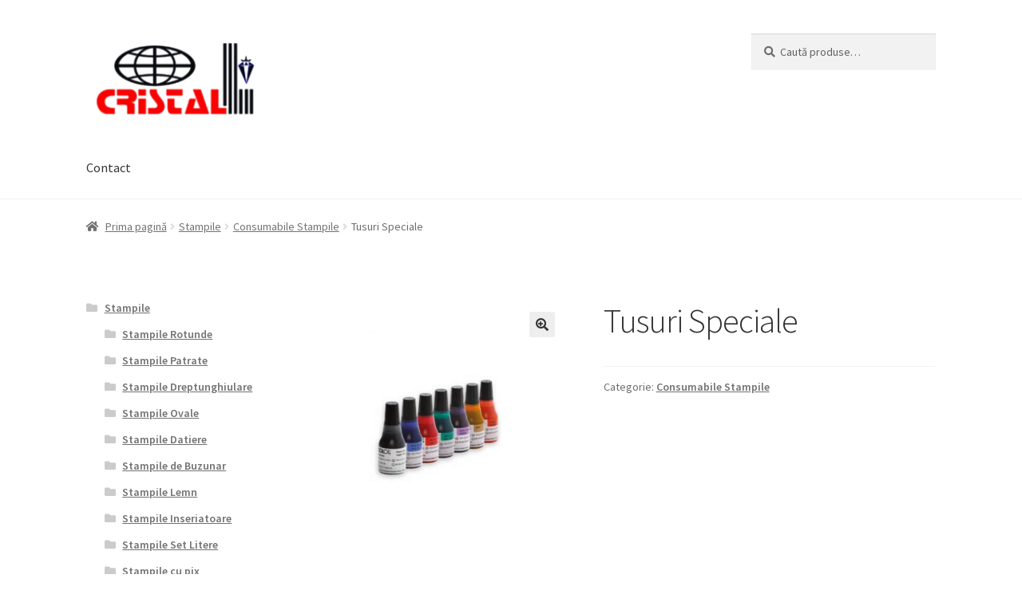

--- FILE ---
content_type: text/html; charset=UTF-8
request_url: https://stampile-ploiesti.ro/produs/tusuri-speciale/
body_size: 11332
content:
<!doctype html>
<html lang="ro-RO">
<head>
<meta charset="UTF-8">
<meta name="viewport" content="width=device-width, initial-scale=1, maximum-scale=2.0">
<link rel="profile" href="http://gmpg.org/xfn/11">
<link rel="pingback" href="https://stampile-ploiesti.ro/xmlrpc.php">

<title>Tusuri Speciale &#8211; Cristal L Ploiești</title>
<meta name='robots' content='max-image-preview:large' />
<link rel='dns-prefetch' href='//stampile-ploiesti.ro' />
<link rel='dns-prefetch' href='//fonts.googleapis.com' />
<link rel='dns-prefetch' href='//s.w.org' />
<link rel="alternate" type="application/rss+xml" title="Cristal L Ploiești &raquo; Flux" href="https://stampile-ploiesti.ro/feed/" />
<link rel="alternate" type="application/rss+xml" title="Cristal L Ploiești &raquo; Flux comentarii" href="https://stampile-ploiesti.ro/comments/feed/" />
		<script type="text/javascript">
			window._wpemojiSettings = {"baseUrl":"https:\/\/s.w.org\/images\/core\/emoji\/13.0.1\/72x72\/","ext":".png","svgUrl":"https:\/\/s.w.org\/images\/core\/emoji\/13.0.1\/svg\/","svgExt":".svg","source":{"concatemoji":"https:\/\/stampile-ploiesti.ro\/wp-includes\/js\/wp-emoji-release.min.js?ver=5.7.14"}};
			!function(e,a,t){var n,r,o,i=a.createElement("canvas"),p=i.getContext&&i.getContext("2d");function s(e,t){var a=String.fromCharCode;p.clearRect(0,0,i.width,i.height),p.fillText(a.apply(this,e),0,0);e=i.toDataURL();return p.clearRect(0,0,i.width,i.height),p.fillText(a.apply(this,t),0,0),e===i.toDataURL()}function c(e){var t=a.createElement("script");t.src=e,t.defer=t.type="text/javascript",a.getElementsByTagName("head")[0].appendChild(t)}for(o=Array("flag","emoji"),t.supports={everything:!0,everythingExceptFlag:!0},r=0;r<o.length;r++)t.supports[o[r]]=function(e){if(!p||!p.fillText)return!1;switch(p.textBaseline="top",p.font="600 32px Arial",e){case"flag":return s([127987,65039,8205,9895,65039],[127987,65039,8203,9895,65039])?!1:!s([55356,56826,55356,56819],[55356,56826,8203,55356,56819])&&!s([55356,57332,56128,56423,56128,56418,56128,56421,56128,56430,56128,56423,56128,56447],[55356,57332,8203,56128,56423,8203,56128,56418,8203,56128,56421,8203,56128,56430,8203,56128,56423,8203,56128,56447]);case"emoji":return!s([55357,56424,8205,55356,57212],[55357,56424,8203,55356,57212])}return!1}(o[r]),t.supports.everything=t.supports.everything&&t.supports[o[r]],"flag"!==o[r]&&(t.supports.everythingExceptFlag=t.supports.everythingExceptFlag&&t.supports[o[r]]);t.supports.everythingExceptFlag=t.supports.everythingExceptFlag&&!t.supports.flag,t.DOMReady=!1,t.readyCallback=function(){t.DOMReady=!0},t.supports.everything||(n=function(){t.readyCallback()},a.addEventListener?(a.addEventListener("DOMContentLoaded",n,!1),e.addEventListener("load",n,!1)):(e.attachEvent("onload",n),a.attachEvent("onreadystatechange",function(){"complete"===a.readyState&&t.readyCallback()})),(n=t.source||{}).concatemoji?c(n.concatemoji):n.wpemoji&&n.twemoji&&(c(n.twemoji),c(n.wpemoji)))}(window,document,window._wpemojiSettings);
		</script>
		<style type="text/css">
img.wp-smiley,
img.emoji {
	display: inline !important;
	border: none !important;
	box-shadow: none !important;
	height: 1em !important;
	width: 1em !important;
	margin: 0 .07em !important;
	vertical-align: -0.1em !important;
	background: none !important;
	padding: 0 !important;
}
</style>
	<link rel='stylesheet' id='wp-block-library-css'  href='https://stampile-ploiesti.ro/wp-includes/css/dist/block-library/style.min.css?ver=5.7.14' type='text/css' media='all' />
<link rel='stylesheet' id='wp-block-library-theme-css'  href='https://stampile-ploiesti.ro/wp-includes/css/dist/block-library/theme.min.css?ver=5.7.14' type='text/css' media='all' />
<link rel='stylesheet' id='wc-block-vendors-style-css'  href='https://stampile-ploiesti.ro/wp-content/plugins/woo-gutenberg-products-block/build/vendors-style.css?ver=4.4.3' type='text/css' media='all' />
<link rel='stylesheet' id='wc-block-style-css'  href='https://stampile-ploiesti.ro/wp-content/plugins/woo-gutenberg-products-block/build/style.css?ver=4.4.3' type='text/css' media='all' />
<link rel='stylesheet' id='photoswipe-css'  href='https://stampile-ploiesti.ro/wp-content/plugins/woocommerce/assets/css/photoswipe/photoswipe.min.css?ver=5.0.0' type='text/css' media='all' />
<link rel='stylesheet' id='photoswipe-default-skin-css'  href='https://stampile-ploiesti.ro/wp-content/plugins/woocommerce/assets/css/photoswipe/default-skin/default-skin.min.css?ver=5.0.0' type='text/css' media='all' />
<style id='woocommerce-inline-inline-css' type='text/css'>
.woocommerce form .form-row .required { visibility: visible; }
</style>
<link rel='stylesheet' id='storefront-style-css'  href='https://stampile-ploiesti.ro/wp-content/themes/storefront/style.css?ver=2.4.5' type='text/css' media='all' />
<style id='storefront-style-inline-css' type='text/css'>

			.main-navigation ul li a,
			.site-title a,
			ul.menu li a,
			.site-branding h1 a,
			.site-footer .storefront-handheld-footer-bar a:not(.button),
			button.menu-toggle,
			button.menu-toggle:hover,
			.handheld-navigation .dropdown-toggle {
				color: #333333;
			}

			button.menu-toggle,
			button.menu-toggle:hover {
				border-color: #333333;
			}

			.main-navigation ul li a:hover,
			.main-navigation ul li:hover > a,
			.site-title a:hover,
			.site-header ul.menu li.current-menu-item > a {
				color: #747474;
			}

			table th {
				background-color: #f8f8f8;
			}

			table tbody td {
				background-color: #fdfdfd;
			}

			table tbody tr:nth-child(2n) td,
			fieldset,
			fieldset legend {
				background-color: #fbfbfb;
			}

			.site-header,
			.secondary-navigation ul ul,
			.main-navigation ul.menu > li.menu-item-has-children:after,
			.secondary-navigation ul.menu ul,
			.storefront-handheld-footer-bar,
			.storefront-handheld-footer-bar ul li > a,
			.storefront-handheld-footer-bar ul li.search .site-search,
			button.menu-toggle,
			button.menu-toggle:hover {
				background-color: #ffffff;
			}

			p.site-description,
			.site-header,
			.storefront-handheld-footer-bar {
				color: #404040;
			}

			button.menu-toggle:after,
			button.menu-toggle:before,
			button.menu-toggle span:before {
				background-color: #333333;
			}

			h1, h2, h3, h4, h5, h6 {
				color: #333333;
			}

			.widget h1 {
				border-bottom-color: #333333;
			}

			body,
			.secondary-navigation a {
				color: #6d6d6d;
			}

			.widget-area .widget a,
			.hentry .entry-header .posted-on a,
			.hentry .entry-header .post-author a,
			.hentry .entry-header .post-comments a,
			.hentry .entry-header .byline a {
				color: #727272;
			}

			a  {
				color: #96588a;
			}

			a:focus,
			.button:focus,
			.button.alt:focus,
			button:focus,
			input[type="button"]:focus,
			input[type="reset"]:focus,
			input[type="submit"]:focus {
				outline-color: #96588a;
			}

			button, input[type="button"], input[type="reset"], input[type="submit"], .button, .widget a.button {
				background-color: #eeeeee;
				border-color: #eeeeee;
				color: #333333;
			}

			button:hover, input[type="button"]:hover, input[type="reset"]:hover, input[type="submit"]:hover, .button:hover, .widget a.button:hover {
				background-color: #d5d5d5;
				border-color: #d5d5d5;
				color: #333333;
			}

			button.alt, input[type="button"].alt, input[type="reset"].alt, input[type="submit"].alt, .button.alt, .widget-area .widget a.button.alt {
				background-color: #333333;
				border-color: #333333;
				color: #ffffff;
			}

			button.alt:hover, input[type="button"].alt:hover, input[type="reset"].alt:hover, input[type="submit"].alt:hover, .button.alt:hover, .widget-area .widget a.button.alt:hover {
				background-color: #1a1a1a;
				border-color: #1a1a1a;
				color: #ffffff;
			}

			.pagination .page-numbers li .page-numbers.current {
				background-color: #e6e6e6;
				color: #636363;
			}

			#comments .comment-list .comment-content .comment-text {
				background-color: #f8f8f8;
			}

			.site-footer {
				background-color: #f0f0f0;
				color: #6d6d6d;
			}

			.site-footer a:not(.button) {
				color: #333333;
			}

			.site-footer h1, .site-footer h2, .site-footer h3, .site-footer h4, .site-footer h5, .site-footer h6 {
				color: #333333;
			}

			.page-template-template-homepage.has-post-thumbnail .type-page.has-post-thumbnail .entry-title {
				color: #000000;
			}

			.page-template-template-homepage.has-post-thumbnail .type-page.has-post-thumbnail .entry-content {
				color: #000000;
			}

			@media screen and ( min-width: 768px ) {
				.secondary-navigation ul.menu a:hover {
					color: #595959;
				}

				.secondary-navigation ul.menu a {
					color: #404040;
				}

				.main-navigation ul.menu ul.sub-menu,
				.main-navigation ul.nav-menu ul.children {
					background-color: #f0f0f0;
				}

				.site-header {
					border-bottom-color: #f0f0f0;
				}
			}
</style>
<link rel='stylesheet' id='storefront-gutenberg-blocks-css'  href='https://stampile-ploiesti.ro/wp-content/themes/storefront/assets/css/base/gutenberg-blocks.css?ver=2.4.5' type='text/css' media='all' />
<style id='storefront-gutenberg-blocks-inline-css' type='text/css'>

				.wp-block-button__link:not(.has-text-color) {
					color: #333333;
				}

				.wp-block-button__link:not(.has-text-color):hover,
				.wp-block-button__link:not(.has-text-color):focus,
				.wp-block-button__link:not(.has-text-color):active {
					color: #333333;
				}

				.wp-block-button__link:not(.has-background) {
					background-color: #eeeeee;
				}

				.wp-block-button__link:not(.has-background):hover,
				.wp-block-button__link:not(.has-background):focus,
				.wp-block-button__link:not(.has-background):active {
					border-color: #d5d5d5;
					background-color: #d5d5d5;
				}

				.wp-block-quote footer,
				.wp-block-quote cite,
				.wp-block-quote__citation {
					color: #6d6d6d;
				}

				.wp-block-pullquote cite,
				.wp-block-pullquote footer,
				.wp-block-pullquote__citation {
					color: #6d6d6d;
				}

				.wp-block-image figcaption {
					color: #6d6d6d;
				}

				.wp-block-separator.is-style-dots::before {
					color: #333333;
				}

				.wp-block-file a.wp-block-file__button {
					color: #333333;
					background-color: #eeeeee;
					border-color: #eeeeee;
				}

				.wp-block-file a.wp-block-file__button:hover,
				.wp-block-file a.wp-block-file__button:focus,
				.wp-block-file a.wp-block-file__button:active {
					color: #333333;
					background-color: #d5d5d5;
				}

				.wp-block-code,
				.wp-block-preformatted pre {
					color: #6d6d6d;
				}

				.wp-block-table:not( .is-style-stripes ) tbody tr:nth-child(2n) td {
					background-color: #fdfdfd;
				}
			
</style>
<link rel='stylesheet' id='storefront-icons-css'  href='https://stampile-ploiesti.ro/wp-content/themes/storefront/assets/css/base/icons.css?ver=2.4.5' type='text/css' media='all' />
<link rel='stylesheet' id='storefront-fonts-css'  href='https://fonts.googleapis.com/css?family=Source+Sans+Pro:400,300,300italic,400italic,600,700,900&#038;subset=latin%2Clatin-ext' type='text/css' media='all' />
<link rel='stylesheet' id='storefront-woocommerce-style-css'  href='https://stampile-ploiesti.ro/wp-content/themes/storefront/assets/css/woocommerce/woocommerce.css?ver=2.4.5' type='text/css' media='all' />
<style id='storefront-woocommerce-style-inline-css' type='text/css'>

			a.cart-contents,
			.site-header-cart .widget_shopping_cart a {
				color: #333333;
			}

			a.cart-contents:hover,
			.site-header-cart .widget_shopping_cart a:hover,
			.site-header-cart:hover > li > a {
				color: #747474;
			}

			table.cart td.product-remove,
			table.cart td.actions {
				border-top-color: #ffffff;
			}

			.storefront-handheld-footer-bar ul li.cart .count {
				background-color: #333333;
				color: #ffffff;
				border-color: #ffffff;
			}

			.woocommerce-tabs ul.tabs li.active a,
			ul.products li.product .price,
			.onsale,
			.widget_search form:before,
			.widget_product_search form:before {
				color: #6d6d6d;
			}

			.woocommerce-breadcrumb a,
			a.woocommerce-review-link,
			.product_meta a {
				color: #727272;
			}

			.onsale {
				border-color: #6d6d6d;
			}

			.star-rating span:before,
			.quantity .plus, .quantity .minus,
			p.stars a:hover:after,
			p.stars a:after,
			.star-rating span:before,
			#payment .payment_methods li input[type=radio]:first-child:checked+label:before {
				color: #96588a;
			}

			.widget_price_filter .ui-slider .ui-slider-range,
			.widget_price_filter .ui-slider .ui-slider-handle {
				background-color: #96588a;
			}

			.order_details {
				background-color: #f8f8f8;
			}

			.order_details > li {
				border-bottom: 1px dotted #e3e3e3;
			}

			.order_details:before,
			.order_details:after {
				background: -webkit-linear-gradient(transparent 0,transparent 0),-webkit-linear-gradient(135deg,#f8f8f8 33.33%,transparent 33.33%),-webkit-linear-gradient(45deg,#f8f8f8 33.33%,transparent 33.33%)
			}

			#order_review {
				background-color: #ffffff;
			}

			#payment .payment_methods > li .payment_box,
			#payment .place-order {
				background-color: #fafafa;
			}

			#payment .payment_methods > li:not(.woocommerce-notice) {
				background-color: #f5f5f5;
			}

			#payment .payment_methods > li:not(.woocommerce-notice):hover {
				background-color: #f0f0f0;
			}

			.woocommerce-pagination .page-numbers li .page-numbers.current {
				background-color: #e6e6e6;
				color: #636363;
			}

			.onsale,
			.woocommerce-pagination .page-numbers li .page-numbers:not(.current) {
				color: #6d6d6d;
			}

			p.stars a:before,
			p.stars a:hover~a:before,
			p.stars.selected a.active~a:before {
				color: #6d6d6d;
			}

			p.stars.selected a.active:before,
			p.stars:hover a:before,
			p.stars.selected a:not(.active):before,
			p.stars.selected a.active:before {
				color: #96588a;
			}

			.single-product div.product .woocommerce-product-gallery .woocommerce-product-gallery__trigger {
				background-color: #eeeeee;
				color: #333333;
			}

			.single-product div.product .woocommerce-product-gallery .woocommerce-product-gallery__trigger:hover {
				background-color: #d5d5d5;
				border-color: #d5d5d5;
				color: #333333;
			}

			.button.added_to_cart:focus,
			.button.wc-forward:focus {
				outline-color: #96588a;
			}

			.added_to_cart, .site-header-cart .widget_shopping_cart a.button {
				background-color: #eeeeee;
				border-color: #eeeeee;
				color: #333333;
			}

			.added_to_cart:hover, .site-header-cart .widget_shopping_cart a.button:hover {
				background-color: #d5d5d5;
				border-color: #d5d5d5;
				color: #333333;
			}

			.added_to_cart.alt, .added_to_cart, .widget a.button.checkout {
				background-color: #333333;
				border-color: #333333;
				color: #ffffff;
			}

			.added_to_cart.alt:hover, .added_to_cart:hover, .widget a.button.checkout:hover {
				background-color: #1a1a1a;
				border-color: #1a1a1a;
				color: #ffffff;
			}

			.button.loading {
				color: #eeeeee;
			}

			.button.loading:hover {
				background-color: #eeeeee;
			}

			.button.loading:after {
				color: #333333;
			}

			@media screen and ( min-width: 768px ) {
				.site-header-cart .widget_shopping_cart,
				.site-header .product_list_widget li .quantity {
					color: #404040;
				}

				.site-header-cart .widget_shopping_cart .buttons,
				.site-header-cart .widget_shopping_cart .total {
					background-color: #f5f5f5;
				}

				.site-header-cart .widget_shopping_cart {
					background-color: #f0f0f0;
				}
			}
				.storefront-product-pagination a {
					color: #6d6d6d;
					background-color: #ffffff;
				}
				.storefront-sticky-add-to-cart {
					color: #6d6d6d;
					background-color: #ffffff;
				}

				.storefront-sticky-add-to-cart a:not(.button) {
					color: #333333;
				}
</style>
<script type='text/javascript' src='https://stampile-ploiesti.ro/wp-includes/js/jquery/jquery.min.js?ver=3.5.1' id='jquery-core-js'></script>
<script type='text/javascript' src='https://stampile-ploiesti.ro/wp-includes/js/jquery/jquery-migrate.min.js?ver=3.3.2' id='jquery-migrate-js'></script>
<link rel="https://api.w.org/" href="https://stampile-ploiesti.ro/wp-json/" /><link rel="alternate" type="application/json" href="https://stampile-ploiesti.ro/wp-json/wp/v2/product/741" /><link rel="EditURI" type="application/rsd+xml" title="RSD" href="https://stampile-ploiesti.ro/xmlrpc.php?rsd" />
<link rel="wlwmanifest" type="application/wlwmanifest+xml" href="https://stampile-ploiesti.ro/wp-includes/wlwmanifest.xml" /> 
<meta name="generator" content="WordPress 5.7.14" />
<meta name="generator" content="WooCommerce 5.0.0" />
<link rel="canonical" href="https://stampile-ploiesti.ro/produs/tusuri-speciale/" />
<link rel='shortlink' href='https://stampile-ploiesti.ro/?p=741' />
<link rel="alternate" type="application/json+oembed" href="https://stampile-ploiesti.ro/wp-json/oembed/1.0/embed?url=https%3A%2F%2Fstampile-ploiesti.ro%2Fprodus%2Ftusuri-speciale%2F" />
<link rel="alternate" type="text/xml+oembed" href="https://stampile-ploiesti.ro/wp-json/oembed/1.0/embed?url=https%3A%2F%2Fstampile-ploiesti.ro%2Fprodus%2Ftusuri-speciale%2F&#038;format=xml" />
	<noscript><style>.woocommerce-product-gallery{ opacity: 1 !important; }</style></noscript>
			<style type="text/css" id="wp-custom-css">
			#site-header-cart {
	display: none;
}

div.site-info {
	display: none;
}

a.add_to_cart_button {
	display: none;
}

form.cart {
	display: none;
}

.page-title {
	display: none;
}


ul.nav-menu {
	padding-top: 0px;
}


header.site-header {
	background-repeat: no-repeat;
	background-position: top;
}		</style>
		</head>

<body class="product-template-default single single-product postid-741 wp-custom-logo wp-embed-responsive theme-storefront woocommerce woocommerce-page woocommerce-no-js storefront-align-wide left-sidebar woocommerce-active">


<div id="page" class="hfeed site">
	
	<header id="masthead" class="site-header" role="banner" style="">

		<div class="col-full">		<a class="skip-link screen-reader-text" href="#site-navigation">Sari la navigare</a>
		<a class="skip-link screen-reader-text" href="#content">Sari la conținut</a>
				<div class="site-branding">
			<a href="https://stampile-ploiesti.ro/" class="custom-logo-link" rel="home"><img width="975" height="457" src="https://stampile-ploiesti.ro/wp-content/uploads/2019/04/logo.png" class="custom-logo" alt="Cristal L Ploiești" srcset="https://stampile-ploiesti.ro/wp-content/uploads/2019/04/logo.png 975w, https://stampile-ploiesti.ro/wp-content/uploads/2019/04/logo-300x141.png 300w, https://stampile-ploiesti.ro/wp-content/uploads/2019/04/logo-768x360.png 768w, https://stampile-ploiesti.ro/wp-content/uploads/2019/04/logo-416x195.png 416w" sizes="(max-width: 975px) 100vw, 975px" /></a>		</div>
					<div class="site-search">
				<div class="widget woocommerce widget_product_search"><form role="search" method="get" class="woocommerce-product-search" action="https://stampile-ploiesti.ro/">
	<label class="screen-reader-text" for="woocommerce-product-search-field-0">Caută după:</label>
	<input type="search" id="woocommerce-product-search-field-0" class="search-field" placeholder="Caută produse&hellip;" value="" name="s" />
	<button type="submit" value="Caută">Caută</button>
	<input type="hidden" name="post_type" value="product" />
</form>
</div>			</div>
			</div><div class="storefront-primary-navigation"><div class="col-full">		<nav id="site-navigation" class="main-navigation" role="navigation" aria-label="Navigare principală">
		<button class="menu-toggle" aria-controls="site-navigation" aria-expanded="false"><span>Meniu</span></button>
			<div class="primary-navigation"><ul id="menu-meniu-din-header" class="menu"><li id="menu-item-413" class="menu-item menu-item-type-post_type menu-item-object-page menu-item-413"><a href="https://stampile-ploiesti.ro/contact/">Contact</a></li>
</ul></div><div class="handheld-navigation"><ul id="menu-meniu-din-header-1" class="menu"><li class="menu-item menu-item-type-post_type menu-item-object-page menu-item-413"><a href="https://stampile-ploiesti.ro/contact/">Contact</a></li>
</ul></div>		</nav><!-- #site-navigation -->
				<ul id="site-header-cart" class="site-header-cart menu">
			<li class="">
							<a class="cart-contents" href="https://stampile-ploiesti.ro" title="Vezi coșul tău de cumpărături">
								<span class="woocommerce-Price-amount amount">0,00&nbsp;<span class="woocommerce-Price-currencySymbol">lei</span></span> <span class="count">0 elemente</span>
			</a>
					</li>
			<li>
				<div class="widget woocommerce widget_shopping_cart"><div class="widget_shopping_cart_content"></div></div>			</li>
		</ul>
			</div></div>
	</header><!-- #masthead -->

	<div class="storefront-breadcrumb"><div class="col-full"><nav class="woocommerce-breadcrumb"><a href="https://stampile-ploiesti.ro">Prima pagină</a><span class="breadcrumb-separator"> / </span><a href="https://stampile-ploiesti.ro/categorie-produs/stampile/">Stampile</a><span class="breadcrumb-separator"> / </span><a href="https://stampile-ploiesti.ro/categorie-produs/stampile/consumabile-stampile/">Consumabile Stampile</a><span class="breadcrumb-separator"> / </span>Tusuri Speciale</nav></div></div>
	<div id="content" class="site-content" tabindex="-1">
		<div class="col-full">

		<div class="woocommerce"></div>
			<div id="primary" class="content-area">
			<main id="main" class="site-main" role="main">
		
					
			<div class="woocommerce-notices-wrapper"></div><div id="product-741" class="product type-product post-741 status-publish first instock product_cat-consumabile-stampile has-post-thumbnail shipping-taxable product-type-simple">

	<div class="woocommerce-product-gallery woocommerce-product-gallery--with-images woocommerce-product-gallery--columns-4 images" data-columns="4" style="opacity: 0; transition: opacity .25s ease-in-out;">
	<figure class="woocommerce-product-gallery__wrapper">
		<div data-thumb="https://stampile-ploiesti.ro/wp-content/uploads/2019/07/tusuri-speciale-100x100.jpg" data-thumb-alt="" class="woocommerce-product-gallery__image"><a href="https://stampile-ploiesti.ro/wp-content/uploads/2019/07/tusuri-speciale.jpg"><img width="416" height="416" src="https://stampile-ploiesti.ro/wp-content/uploads/2019/07/tusuri-speciale-416x416.jpg" class="wp-post-image" alt="" loading="lazy" title="tusuri speciale" data-caption="" data-src="https://stampile-ploiesti.ro/wp-content/uploads/2019/07/tusuri-speciale.jpg" data-large_image="https://stampile-ploiesti.ro/wp-content/uploads/2019/07/tusuri-speciale.jpg" data-large_image_width="1000" data-large_image_height="1000" srcset="https://stampile-ploiesti.ro/wp-content/uploads/2019/07/tusuri-speciale-416x416.jpg 416w, https://stampile-ploiesti.ro/wp-content/uploads/2019/07/tusuri-speciale-150x150.jpg 150w, https://stampile-ploiesti.ro/wp-content/uploads/2019/07/tusuri-speciale-300x300.jpg 300w, https://stampile-ploiesti.ro/wp-content/uploads/2019/07/tusuri-speciale-768x768.jpg 768w, https://stampile-ploiesti.ro/wp-content/uploads/2019/07/tusuri-speciale-324x324.jpg 324w, https://stampile-ploiesti.ro/wp-content/uploads/2019/07/tusuri-speciale-100x100.jpg 100w, https://stampile-ploiesti.ro/wp-content/uploads/2019/07/tusuri-speciale.jpg 1000w" sizes="(max-width: 416px) 100vw, 416px" /></a></div>	</figure>
</div>

	<div class="summary entry-summary">
		<h1 class="product_title entry-title">Tusuri Speciale</h1><p class="price"></p>
<div class="product_meta">

	
	
	<span class="posted_in">Categorie: <a href="https://stampile-ploiesti.ro/categorie-produs/stampile/consumabile-stampile/" rel="tag">Consumabile Stampile</a></span>
	
	
</div>
	</div>

	
	<div class="woocommerce-tabs wc-tabs-wrapper">
		<ul class="tabs wc-tabs" role="tablist">
							<li class="description_tab" id="tab-title-description" role="tab" aria-controls="tab-description">
					<a href="#tab-description">
						Descriere					</a>
				</li>
					</ul>
					<div class="woocommerce-Tabs-panel woocommerce-Tabs-panel--description panel entry-content wc-tab" id="tab-description" role="tabpanel" aria-labelledby="tab-title-description">
				
	<h2>Descriere</h2>

<p>Tusuri speciale pentru:</p>
<ul>
<li>Carne</li>
<li>PVC</li>
<li>UV</li>
</ul>
			</div>
		
			</div>


	<section class="related products">

					<h2>Produse similare</h2>
				
		<ul class="products columns-3">

			
					<li class="product type-product post-739 status-publish first instock product_cat-consumabile-stampile has-post-thumbnail shipping-taxable product-type-simple">
	<a href="https://stampile-ploiesti.ro/produs/tusiere-clasice-trodat/" class="woocommerce-LoopProduct-link woocommerce-loop-product__link"><img width="324" height="324" src="https://stampile-ploiesti.ro/wp-content/uploads/2019/07/tusiere-clasice-trodat-324x324.jpg" class="attachment-woocommerce_thumbnail size-woocommerce_thumbnail" alt="" loading="lazy" srcset="https://stampile-ploiesti.ro/wp-content/uploads/2019/07/tusiere-clasice-trodat-324x324.jpg 324w, https://stampile-ploiesti.ro/wp-content/uploads/2019/07/tusiere-clasice-trodat-150x150.jpg 150w, https://stampile-ploiesti.ro/wp-content/uploads/2019/07/tusiere-clasice-trodat-300x300.jpg 300w, https://stampile-ploiesti.ro/wp-content/uploads/2019/07/tusiere-clasice-trodat-416x416.jpg 416w, https://stampile-ploiesti.ro/wp-content/uploads/2019/07/tusiere-clasice-trodat-100x100.jpg 100w, https://stampile-ploiesti.ro/wp-content/uploads/2019/07/tusiere-clasice-trodat.jpg 500w" sizes="(max-width: 324px) 100vw, 324px" /><h2 class="woocommerce-loop-product__title">Tusiere clasice pentru stampile de lemn Colop si Trodat</h2>
</a><a href="https://stampile-ploiesti.ro/produs/tusiere-clasice-trodat/" data-quantity="1" class="button product_type_simple" data-product_id="739" data-product_sku="" aria-label="Citește mai multe despre &bdquo;Tusiere clasice pentru stampile de lemn Colop si Trodat&rdquo;" rel="nofollow">Citește mai mult</a></li>

			
					<li class="product type-product post-733 status-publish instock product_cat-consumabile-stampile has-post-thumbnail shipping-taxable purchasable product-type-simple">
	<a href="https://stampile-ploiesti.ro/produs/tusuri-trodat/" class="woocommerce-LoopProduct-link woocommerce-loop-product__link"><img width="324" height="324" src="https://stampile-ploiesti.ro/wp-content/uploads/2019/07/tusuri-324x324.jpg" class="attachment-woocommerce_thumbnail size-woocommerce_thumbnail" alt="" loading="lazy" srcset="https://stampile-ploiesti.ro/wp-content/uploads/2019/07/tusuri-324x324.jpg 324w, https://stampile-ploiesti.ro/wp-content/uploads/2019/07/tusuri-150x150.jpg 150w, https://stampile-ploiesti.ro/wp-content/uploads/2019/07/tusuri-300x300.jpg 300w, https://stampile-ploiesti.ro/wp-content/uploads/2019/07/tusuri-768x768.jpg 768w, https://stampile-ploiesti.ro/wp-content/uploads/2019/07/tusuri-416x416.jpg 416w, https://stampile-ploiesti.ro/wp-content/uploads/2019/07/tusuri-100x100.jpg 100w, https://stampile-ploiesti.ro/wp-content/uploads/2019/07/tusuri.jpg 1001w" sizes="(max-width: 324px) 100vw, 324px" /><h2 class="woocommerce-loop-product__title">Tusuri Colop si Trodat</h2>
	<span class="price"><span class="woocommerce-Price-amount amount"><bdi>14,00&nbsp;<span class="woocommerce-Price-currencySymbol">lei</span></bdi></span></span>
</a><a href="?add-to-cart=733" data-quantity="1" class="button product_type_simple add_to_cart_button ajax_add_to_cart" data-product_id="733" data-product_sku="" aria-label="Adaugă &bdquo;Tusuri Colop si Trodat&rdquo; în coșul tău" rel="nofollow">Adaugă în coș</a></li>

			
					<li class="product type-product post-737 status-publish last instock product_cat-consumabile-stampile has-post-thumbnail shipping-taxable product-type-simple">
	<a href="https://stampile-ploiesti.ro/produs/tusiere-trodat/" class="woocommerce-LoopProduct-link woocommerce-loop-product__link"><img width="324" height="324" src="https://stampile-ploiesti.ro/wp-content/uploads/2019/07/tusiere-colop-1-324x324.jpg" class="attachment-woocommerce_thumbnail size-woocommerce_thumbnail" alt="" loading="lazy" srcset="https://stampile-ploiesti.ro/wp-content/uploads/2019/07/tusiere-colop-1-324x324.jpg 324w, https://stampile-ploiesti.ro/wp-content/uploads/2019/07/tusiere-colop-1-150x150.jpg 150w, https://stampile-ploiesti.ro/wp-content/uploads/2019/07/tusiere-colop-1-100x100.jpg 100w" sizes="(max-width: 324px) 100vw, 324px" /><h2 class="woocommerce-loop-product__title">Tusiere Colop si Trodat</h2>
</a><a href="https://stampile-ploiesti.ro/produs/tusiere-trodat/" data-quantity="1" class="button product_type_simple" data-product_id="737" data-product_sku="" aria-label="Citește mai multe despre &bdquo;Tusiere Colop si Trodat&rdquo;" rel="nofollow">Citește mai mult</a></li>

			
		</ul>

	</section>
	</div>


		
				</main><!-- #main -->
		</div><!-- #primary -->

		
<div id="secondary" class="widget-area" role="complementary">
	<div id="woocommerce_product_categories-3" class="widget woocommerce widget_product_categories"><ul class="product-categories"><li class="cat-item cat-item-17 cat-parent current-cat-parent"><a href="https://stampile-ploiesti.ro/categorie-produs/stampile/">Stampile</a><ul class='children'>
<li class="cat-item cat-item-27"><a href="https://stampile-ploiesti.ro/categorie-produs/stampile/stampile-rotunde/">Stampile Rotunde</a></li>
<li class="cat-item cat-item-30"><a href="https://stampile-ploiesti.ro/categorie-produs/stampile/stampile-patrate/">Stampile Patrate</a></li>
<li class="cat-item cat-item-29"><a href="https://stampile-ploiesti.ro/categorie-produs/stampile/stampile-dreptunghiulare/">Stampile Dreptunghiulare</a></li>
<li class="cat-item cat-item-31"><a href="https://stampile-ploiesti.ro/categorie-produs/stampile/stampile-ovale/">Stampile Ovale</a></li>
<li class="cat-item cat-item-36"><a href="https://stampile-ploiesti.ro/categorie-produs/stampile/stampile-datiere/">Stampile Datiere</a></li>
<li class="cat-item cat-item-33"><a href="https://stampile-ploiesti.ro/categorie-produs/stampile/stampile-de-buzunar/">Stampile de Buzunar</a></li>
<li class="cat-item cat-item-38"><a href="https://stampile-ploiesti.ro/categorie-produs/stampile/stampile-lemn/">Stampile Lemn</a></li>
<li class="cat-item cat-item-39"><a href="https://stampile-ploiesti.ro/categorie-produs/stampile/stampile-inseriatoare/">Stampile Inseriatoare</a></li>
<li class="cat-item cat-item-34"><a href="https://stampile-ploiesti.ro/categorie-produs/stampile/stampile-set-litere/">Stampile Set Litere</a></li>
<li class="cat-item cat-item-64"><a href="https://stampile-ploiesti.ro/categorie-produs/stampile/stampile-cu-pix/">Stampile cu pix</a></li>
<li class="cat-item cat-item-35"><a href="https://stampile-ploiesti.ro/categorie-produs/stampile/timbru-sec/">Timbru Sec</a></li>
<li class="cat-item cat-item-37 current-cat"><a href="https://stampile-ploiesti.ro/categorie-produs/stampile/consumabile-stampile/">Consumabile Stampile</a></li>
<li class="cat-item cat-item-40"><a href="https://stampile-ploiesti.ro/categorie-produs/stampile/accesorii-stampile/">Accesorii Stampile</a></li>
</ul>
</li>
<li class="cat-item cat-item-18"><a href="https://stampile-ploiesti.ro/categorie-produs/carti-de-vizita/">Carti de vizita</a></li>
<li class="cat-item cat-item-41 cat-parent"><a href="https://stampile-ploiesti.ro/categorie-produs/pixuri-personalizate/">Pixuri Personalizate</a><ul class='children'>
<li class="cat-item cat-item-65"><a href="https://stampile-ploiesti.ro/categorie-produs/pixuri-personalizate/pixuri-personalizate-metalice/">Pixuri personalizate metalice</a></li>
<li class="cat-item cat-item-66"><a href="https://stampile-ploiesti.ro/categorie-produs/pixuri-personalizate/pixuri-personalizate-plastic/">Pixuri personalizate plastic</a></li>
</ul>
</li>
<li class="cat-item cat-item-78"><a href="https://stampile-ploiesti.ro/categorie-produs/personalizare-diferite-obiecte/">Personalizare diferite obiecte</a></li>
<li class="cat-item cat-item-79"><a href="https://stampile-ploiesti.ro/categorie-produs/personalizare-stick-uri-brelocuri-brichete/">Personalizare stick-uri, brelocuri, brichete</a></li>
<li class="cat-item cat-item-104"><a href="https://stampile-ploiesti.ro/categorie-produs/tricouri-personalizate/">Tricouri personalizate</a></li>
<li class="cat-item cat-item-76"><a href="https://stampile-ploiesti.ro/categorie-produs/agende-personalizate/">Agende Personalizate</a></li>
<li class="cat-item cat-item-69"><a href="https://stampile-ploiesti.ro/categorie-produs/gravura-pe-metal/">Gravura pe Metal</a></li>
<li class="cat-item cat-item-19"><a href="https://stampile-ploiesti.ro/categorie-produs/trofee/">Trofee de sticla</a></li>
<li class="cat-item cat-item-20"><a href="https://stampile-ploiesti.ro/categorie-produs/gravura-laser/">Gravura laser</a></li>
<li class="cat-item cat-item-28"><a href="https://stampile-ploiesti.ro/categorie-produs/personalizari/">Personalizari</a></li>
<li class="cat-item cat-item-67"><a href="https://stampile-ploiesti.ro/categorie-produs/ceasuri-personalizate/">Ceasuri personalizate</a></li>
<li class="cat-item cat-item-45"><a href="https://stampile-ploiesti.ro/categorie-produs/brelocuri/">Brelocuri</a></li>
<li class="cat-item cat-item-68"><a href="https://stampile-ploiesti.ro/categorie-produs/calendare/">Calendare</a></li>
<li class="cat-item cat-item-44"><a href="https://stampile-ploiesti.ro/categorie-produs/tablouri/">Tablouri</a></li>
<li class="cat-item cat-item-42"><a href="https://stampile-ploiesti.ro/categorie-produs/rigle-personalizate/">Rigle Personalizate</a></li>
<li class="cat-item cat-item-52"><a href="https://stampile-ploiesti.ro/categorie-produs/cupe-medalii-cocarde/">Cupe, medalii, cocarde</a></li>
<li class="cat-item cat-item-54"><a href="https://stampile-ploiesti.ro/categorie-produs/diplome/">Diplome</a></li>
<li class="cat-item cat-item-46"><a href="https://stampile-ploiesti.ro/categorie-produs/ecusoane/">Ecusoane</a></li>
<li class="cat-item cat-item-47"><a href="https://stampile-ploiesti.ro/categorie-produs/legitimatii/">Legitimatii</a></li>
<li class="cat-item cat-item-48"><a href="https://stampile-ploiesti.ro/categorie-produs/sisteme-de-prindere/">Sisteme de prindere</a></li>
<li class="cat-item cat-item-50"><a href="https://stampile-ploiesti.ro/categorie-produs/etichete/">Etichete</a></li>
<li class="cat-item cat-item-49"><a href="https://stampile-ploiesti.ro/categorie-produs/mape-de-prezentare/">Mape de prezentare</a></li>
<li class="cat-item cat-item-56"><a href="https://stampile-ploiesti.ro/categorie-produs/medalioane-animale/">Medalioane animale</a></li>
<li class="cat-item cat-item-53"><a href="https://stampile-ploiesti.ro/categorie-produs/plachete-lemn/">Plachete lemn</a></li>
<li class="cat-item cat-item-58"><a href="https://stampile-ploiesti.ro/categorie-produs/placute-memoriale/">Placute memoriale</a></li>
<li class="cat-item cat-item-55"><a href="https://stampile-ploiesti.ro/categorie-produs/sabloane-pentru-vopsit/">Sabloane pentru vopsit</a></li>
<li class="cat-item cat-item-59"><a href="https://stampile-ploiesti.ro/categorie-produs/suporti-plexic/">Suporti plexic</a></li>
<li class="cat-item cat-item-16"><a href="https://stampile-ploiesti.ro/categorie-produs/fara-categorie/">Invitatii</a></li>
<li class="cat-item cat-item-21"><a href="https://stampile-ploiesti.ro/categorie-produs/print-digital/">Print digital</a></li>
<li class="cat-item cat-item-43"><a href="https://stampile-ploiesti.ro/categorie-produs/semne-de-carte/">Semne de carte</a></li>
<li class="cat-item cat-item-62"><a href="https://stampile-ploiesti.ro/categorie-produs/produse/">Produse</a></li>
<li class="cat-item cat-item-61"><a href="https://stampile-ploiesti.ro/categorie-produs/servicii/">Servicii</a></li>
</ul></div></div><!-- #secondary -->

	

		</div><!-- .col-full -->
	</div><!-- #content -->

	
	<footer id="colophon" class="site-footer" role="contentinfo">
		<div class="col-full">

							<div class="footer-widgets row-1 col-4 fix">
									<div class="block footer-widget-1">
						<div id="custom_html-6" class="widget_text widget widget_custom_html"><span class="gamma widget-title">Magazin 1</span><div class="textwidget custom-html-widget"><p>
	Str. Cuza Voda, nr. 15, bl. 5D, parter (in spatele Casei de Cultura a Sindicatelor)
</p>
<p>
	Tel: <a href="tel:0244593377">0244 593 377</a>
</p>
<p>
	Fax: 0344 802 929
</p>
<p>
	Mobil: <a href="tel:0723563005">0723 563 005</a>
</p>
<p>
	<a href="mailto:cristall.ploiesti@gmail.com">cristall.ploiesti@gmail.com</a>
</p>
</div></div>					</div>
											<div class="block footer-widget-2">
						<div id="custom_html-7" class="widget_text widget widget_custom_html"><span class="gamma widget-title">Magazin 2</span><div class="textwidget custom-html-widget"><p>
	Piata Mihai Viteazu, Nr. 2, Bl. 37G, parter (vizavi de Caraiman)
</p>
<p>
	Mobil: <a href="tel:0724057730">0724 057 730</a>
</p>
<p>
	<a href="mailto:cristall.ploiesti@gmail.com">cristall.ploiesti@gmail.com</a>
</p></div></div>					</div>
											<div class="block footer-widget-3">
						<div id="custom_html-5" class="widget_text widget widget_custom_html"><span class="gamma widget-title">Date societate</span><div class="textwidget custom-html-widget"><p>SC "CRISTAL L" SRL</p>
<p>Reg. Com: J29/989/1991</p>
<p>CUI: RO 1360911</p></div></div>					</div>
											<div class="block footer-widget-4">
						<div id="custom_html-4" class="widget_text widget widget_custom_html"><span class="gamma widget-title">PROGRAM LUCRU</span><div class="textwidget custom-html-widget"><p>Luni-vineri 09:00-18:00</p>
</div></div>					</div>
									</div><!-- .footer-widgets.row-1 -->
						<div class="site-info">
			&copy; Cristal L Ploiești 2026						<br />
				<a class="privacy-policy-link" href="https://stampile-ploiesti.ro/politica-de-confidentialitate/">Politică de confidențialitate</a><span role="separator" aria-hidden="true"></span>				<a href="https://woocommerce.com" target="_blank" title="WooCommerce - cea mai bună platformă de eCommerce pentru WordPress" rel="author">Construit cu Storefront și WooCommerce</a>.					</div><!-- .site-info -->
				<div class="storefront-handheld-footer-bar">
			<ul class="columns-1">
									<li class="search">
						<a href="">Caută</a>			<div class="site-search">
				<div class="widget woocommerce widget_product_search"><form role="search" method="get" class="woocommerce-product-search" action="https://stampile-ploiesti.ro/">
	<label class="screen-reader-text" for="woocommerce-product-search-field-1">Caută după:</label>
	<input type="search" id="woocommerce-product-search-field-1" class="search-field" placeholder="Caută produse&hellip;" value="" name="s" />
	<button type="submit" value="Caută">Caută</button>
	<input type="hidden" name="post_type" value="product" />
</form>
</div>			</div>
								</li>
							</ul>
		</div>
		
		</div><!-- .col-full -->
	</footer><!-- #colophon -->

	
</div><!-- #page -->

<script type="application/ld+json">{"@context":"https:\/\/schema.org\/","@type":"BreadcrumbList","itemListElement":[{"@type":"ListItem","position":1,"item":{"name":"Prima pagin\u0103","@id":"https:\/\/stampile-ploiesti.ro"}},{"@type":"ListItem","position":2,"item":{"name":"Stampile","@id":"https:\/\/stampile-ploiesti.ro\/categorie-produs\/stampile\/"}},{"@type":"ListItem","position":3,"item":{"name":"Consumabile Stampile","@id":"https:\/\/stampile-ploiesti.ro\/categorie-produs\/stampile\/consumabile-stampile\/"}},{"@type":"ListItem","position":4,"item":{"name":"Tusuri Speciale","@id":"https:\/\/stampile-ploiesti.ro\/produs\/tusuri-speciale\/"}}]}</script>
<div class="pswp" tabindex="-1" role="dialog" aria-hidden="true">
	<div class="pswp__bg"></div>
	<div class="pswp__scroll-wrap">
		<div class="pswp__container">
			<div class="pswp__item"></div>
			<div class="pswp__item"></div>
			<div class="pswp__item"></div>
		</div>
		<div class="pswp__ui pswp__ui--hidden">
			<div class="pswp__top-bar">
				<div class="pswp__counter"></div>
				<button class="pswp__button pswp__button--close" aria-label="Închide (Esc)"></button>
				<button class="pswp__button pswp__button--share" aria-label="Partajează"></button>
				<button class="pswp__button pswp__button--fs" aria-label="Comută la ecran complet"></button>
				<button class="pswp__button pswp__button--zoom" aria-label="Mărește/micșorează"></button>
				<div class="pswp__preloader">
					<div class="pswp__preloader__icn">
						<div class="pswp__preloader__cut">
							<div class="pswp__preloader__donut"></div>
						</div>
					</div>
				</div>
			</div>
			<div class="pswp__share-modal pswp__share-modal--hidden pswp__single-tap">
				<div class="pswp__share-tooltip"></div>
			</div>
			<button class="pswp__button pswp__button--arrow--left" aria-label="Anterior (săgeată stânga)"></button>
			<button class="pswp__button pswp__button--arrow--right" aria-label="Următor (săgeată dreapta)"></button>
			<div class="pswp__caption">
				<div class="pswp__caption__center"></div>
			</div>
		</div>
	</div>
</div>
	<script type="text/javascript">
		(function () {
			var c = document.body.className;
			c = c.replace(/woocommerce-no-js/, 'woocommerce-js');
			document.body.className = c;
		})()
	</script>
	<script type='text/javascript' src='https://stampile-ploiesti.ro/wp-content/plugins/woocommerce/assets/js/jquery-blockui/jquery.blockUI.min.js?ver=2.70' id='jquery-blockui-js'></script>
<script type='text/javascript' id='wc-add-to-cart-js-extra'>
/* <![CDATA[ */
var wc_add_to_cart_params = {"ajax_url":"\/wp-admin\/admin-ajax.php","wc_ajax_url":"\/?wc-ajax=%%endpoint%%","i18n_view_cart":"Vezi co\u0219ul","cart_url":"https:\/\/stampile-ploiesti.ro","is_cart":"","cart_redirect_after_add":"no"};
/* ]]> */
</script>
<script type='text/javascript' src='https://stampile-ploiesti.ro/wp-content/plugins/woocommerce/assets/js/frontend/add-to-cart.min.js?ver=5.0.0' id='wc-add-to-cart-js'></script>
<script type='text/javascript' src='https://stampile-ploiesti.ro/wp-content/plugins/woocommerce/assets/js/zoom/jquery.zoom.min.js?ver=1.7.21' id='zoom-js'></script>
<script type='text/javascript' src='https://stampile-ploiesti.ro/wp-content/plugins/woocommerce/assets/js/flexslider/jquery.flexslider.min.js?ver=2.7.2' id='flexslider-js'></script>
<script type='text/javascript' src='https://stampile-ploiesti.ro/wp-content/plugins/woocommerce/assets/js/photoswipe/photoswipe.min.js?ver=4.1.1' id='photoswipe-js'></script>
<script type='text/javascript' src='https://stampile-ploiesti.ro/wp-content/plugins/woocommerce/assets/js/photoswipe/photoswipe-ui-default.min.js?ver=4.1.1' id='photoswipe-ui-default-js'></script>
<script type='text/javascript' id='wc-single-product-js-extra'>
/* <![CDATA[ */
var wc_single_product_params = {"i18n_required_rating_text":"Te rog selecteaz\u0103 o evaluare","review_rating_required":"yes","flexslider":{"rtl":false,"animation":"slide","smoothHeight":true,"directionNav":false,"controlNav":"thumbnails","slideshow":false,"animationSpeed":500,"animationLoop":false,"allowOneSlide":false},"zoom_enabled":"1","zoom_options":[],"photoswipe_enabled":"1","photoswipe_options":{"shareEl":false,"closeOnScroll":false,"history":false,"hideAnimationDuration":0,"showAnimationDuration":0},"flexslider_enabled":"1"};
/* ]]> */
</script>
<script type='text/javascript' src='https://stampile-ploiesti.ro/wp-content/plugins/woocommerce/assets/js/frontend/single-product.min.js?ver=5.0.0' id='wc-single-product-js'></script>
<script type='text/javascript' src='https://stampile-ploiesti.ro/wp-content/plugins/woocommerce/assets/js/js-cookie/js.cookie.min.js?ver=2.1.4' id='js-cookie-js'></script>
<script type='text/javascript' id='woocommerce-js-extra'>
/* <![CDATA[ */
var woocommerce_params = {"ajax_url":"\/wp-admin\/admin-ajax.php","wc_ajax_url":"\/?wc-ajax=%%endpoint%%"};
/* ]]> */
</script>
<script type='text/javascript' src='https://stampile-ploiesti.ro/wp-content/plugins/woocommerce/assets/js/frontend/woocommerce.min.js?ver=5.0.0' id='woocommerce-js'></script>
<script type='text/javascript' id='wc-cart-fragments-js-extra'>
/* <![CDATA[ */
var wc_cart_fragments_params = {"ajax_url":"\/wp-admin\/admin-ajax.php","wc_ajax_url":"\/?wc-ajax=%%endpoint%%","cart_hash_key":"wc_cart_hash_f85a7ed8e4cc9e3cc8a40b16489cac3d","fragment_name":"wc_fragments_f85a7ed8e4cc9e3cc8a40b16489cac3d","request_timeout":"5000"};
/* ]]> */
</script>
<script type='text/javascript' src='https://stampile-ploiesti.ro/wp-content/plugins/woocommerce/assets/js/frontend/cart-fragments.min.js?ver=5.0.0' id='wc-cart-fragments-js'></script>
<script type='text/javascript' id='storefront-navigation-js-extra'>
/* <![CDATA[ */
var storefrontScreenReaderText = {"expand":"Extinde meniul copil","collapse":"Restr\u00e2nge meniul copil"};
/* ]]> */
</script>
<script type='text/javascript' src='https://stampile-ploiesti.ro/wp-content/themes/storefront/assets/js/navigation.min.js?ver=2.4.5' id='storefront-navigation-js'></script>
<script type='text/javascript' src='https://stampile-ploiesti.ro/wp-content/themes/storefront/assets/js/skip-link-focus-fix.min.js?ver=20130115' id='storefront-skip-link-focus-fix-js'></script>
<script type='text/javascript' src='https://stampile-ploiesti.ro/wp-content/themes/storefront/assets/js/vendor/pep.min.js?ver=0.4.3' id='jquery-pep-js'></script>
<script type='text/javascript' src='https://stampile-ploiesti.ro/wp-content/themes/storefront/assets/js/woocommerce/header-cart.min.js?ver=2.4.5' id='storefront-header-cart-js'></script>
<script type='text/javascript' src='https://stampile-ploiesti.ro/wp-content/themes/storefront/assets/js/footer.min.js?ver=2.4.5' id='storefront-handheld-footer-bar-js'></script>
<script type='text/javascript' src='https://stampile-ploiesti.ro/wp-includes/js/wp-embed.min.js?ver=5.7.14' id='wp-embed-js'></script>

</body>
</html>
